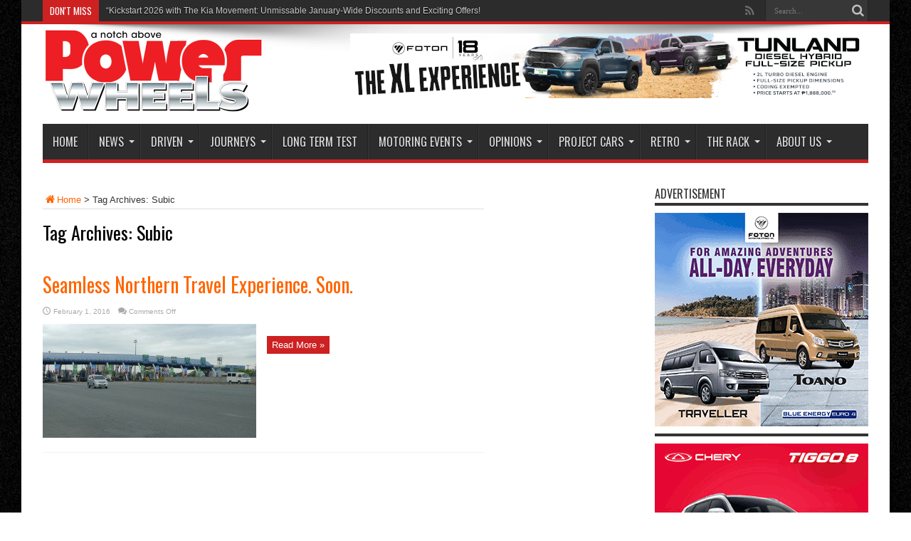

--- FILE ---
content_type: text/html; charset=UTF-8
request_url: https://powerwheelsmagazine.com.ph/tag/subic/
body_size: 13021
content:
<!DOCTYPE html>
<html lang="en-US" prefix="og: http://ogp.me/ns#">
<head>
<meta charset="UTF-8" />
<title>Subic | Power Wheels Magazine</title>
<link rel="profile" href="http://gmpg.org/xfn/11" />
<link rel="pingback" href="https://powerwheelsmagazine.com.ph/xmlrpc.php" />
<link rel="stylesheet" href="https://cdn.jsdelivr.net/npm/bootstrap-icons@1.5.0/font/bootstrap-icons.css">
<meta name='robots' content='max-image-preview:large' />
<link rel='dns-prefetch' href='//fonts.googleapis.com' />
<link rel='dns-prefetch' href='//s.w.org' />
<link rel="alternate" type="application/rss+xml" title="Power Wheels Magazine &raquo; Feed" href="https://powerwheelsmagazine.com.ph/feed/" />
<link rel="alternate" type="application/rss+xml" title="Power Wheels Magazine &raquo; Comments Feed" href="https://powerwheelsmagazine.com.ph/comments/feed/" />
<link rel="alternate" type="application/rss+xml" title="Power Wheels Magazine &raquo; Subic Tag Feed" href="https://powerwheelsmagazine.com.ph/tag/subic/feed/" />
		<!-- This site uses the Google Analytics by ExactMetrics plugin v8.6.2 - Using Analytics tracking - https://www.exactmetrics.com/ -->
							<script src="//www.googletagmanager.com/gtag/js?id=G-LD91PYS5WY"  data-cfasync="false" data-wpfc-render="false" type="text/javascript" async></script>
			<script data-cfasync="false" data-wpfc-render="false" type="text/javascript">
				var em_version = '8.6.2';
				var em_track_user = true;
				var em_no_track_reason = '';
								var ExactMetricsDefaultLocations = {"page_location":"https:\/\/powerwheelsmagazine.com.ph\/tag\/subic\/"};
								if ( typeof ExactMetricsPrivacyGuardFilter === 'function' ) {
					var ExactMetricsLocations = (typeof ExactMetricsExcludeQuery === 'object') ? ExactMetricsPrivacyGuardFilter( ExactMetricsExcludeQuery ) : ExactMetricsPrivacyGuardFilter( ExactMetricsDefaultLocations );
				} else {
					var ExactMetricsLocations = (typeof ExactMetricsExcludeQuery === 'object') ? ExactMetricsExcludeQuery : ExactMetricsDefaultLocations;
				}

								var disableStrs = [
										'ga-disable-G-LD91PYS5WY',
									];

				/* Function to detect opted out users */
				function __gtagTrackerIsOptedOut() {
					for (var index = 0; index < disableStrs.length; index++) {
						if (document.cookie.indexOf(disableStrs[index] + '=true') > -1) {
							return true;
						}
					}

					return false;
				}

				/* Disable tracking if the opt-out cookie exists. */
				if (__gtagTrackerIsOptedOut()) {
					for (var index = 0; index < disableStrs.length; index++) {
						window[disableStrs[index]] = true;
					}
				}

				/* Opt-out function */
				function __gtagTrackerOptout() {
					for (var index = 0; index < disableStrs.length; index++) {
						document.cookie = disableStrs[index] + '=true; expires=Thu, 31 Dec 2099 23:59:59 UTC; path=/';
						window[disableStrs[index]] = true;
					}
				}

				if ('undefined' === typeof gaOptout) {
					function gaOptout() {
						__gtagTrackerOptout();
					}
				}
								window.dataLayer = window.dataLayer || [];

				window.ExactMetricsDualTracker = {
					helpers: {},
					trackers: {},
				};
				if (em_track_user) {
					function __gtagDataLayer() {
						dataLayer.push(arguments);
					}

					function __gtagTracker(type, name, parameters) {
						if (!parameters) {
							parameters = {};
						}

						if (parameters.send_to) {
							__gtagDataLayer.apply(null, arguments);
							return;
						}

						if (type === 'event') {
														parameters.send_to = exactmetrics_frontend.v4_id;
							var hookName = name;
							if (typeof parameters['event_category'] !== 'undefined') {
								hookName = parameters['event_category'] + ':' + name;
							}

							if (typeof ExactMetricsDualTracker.trackers[hookName] !== 'undefined') {
								ExactMetricsDualTracker.trackers[hookName](parameters);
							} else {
								__gtagDataLayer('event', name, parameters);
							}
							
						} else {
							__gtagDataLayer.apply(null, arguments);
						}
					}

					__gtagTracker('js', new Date());
					__gtagTracker('set', {
						'developer_id.dNDMyYj': true,
											});
					if ( ExactMetricsLocations.page_location ) {
						__gtagTracker('set', ExactMetricsLocations);
					}
										__gtagTracker('config', 'G-LD91PYS5WY', {"forceSSL":"true"} );
															window.gtag = __gtagTracker;										(function () {
						/* https://developers.google.com/analytics/devguides/collection/analyticsjs/ */
						/* ga and __gaTracker compatibility shim. */
						var noopfn = function () {
							return null;
						};
						var newtracker = function () {
							return new Tracker();
						};
						var Tracker = function () {
							return null;
						};
						var p = Tracker.prototype;
						p.get = noopfn;
						p.set = noopfn;
						p.send = function () {
							var args = Array.prototype.slice.call(arguments);
							args.unshift('send');
							__gaTracker.apply(null, args);
						};
						var __gaTracker = function () {
							var len = arguments.length;
							if (len === 0) {
								return;
							}
							var f = arguments[len - 1];
							if (typeof f !== 'object' || f === null || typeof f.hitCallback !== 'function') {
								if ('send' === arguments[0]) {
									var hitConverted, hitObject = false, action;
									if ('event' === arguments[1]) {
										if ('undefined' !== typeof arguments[3]) {
											hitObject = {
												'eventAction': arguments[3],
												'eventCategory': arguments[2],
												'eventLabel': arguments[4],
												'value': arguments[5] ? arguments[5] : 1,
											}
										}
									}
									if ('pageview' === arguments[1]) {
										if ('undefined' !== typeof arguments[2]) {
											hitObject = {
												'eventAction': 'page_view',
												'page_path': arguments[2],
											}
										}
									}
									if (typeof arguments[2] === 'object') {
										hitObject = arguments[2];
									}
									if (typeof arguments[5] === 'object') {
										Object.assign(hitObject, arguments[5]);
									}
									if ('undefined' !== typeof arguments[1].hitType) {
										hitObject = arguments[1];
										if ('pageview' === hitObject.hitType) {
											hitObject.eventAction = 'page_view';
										}
									}
									if (hitObject) {
										action = 'timing' === arguments[1].hitType ? 'timing_complete' : hitObject.eventAction;
										hitConverted = mapArgs(hitObject);
										__gtagTracker('event', action, hitConverted);
									}
								}
								return;
							}

							function mapArgs(args) {
								var arg, hit = {};
								var gaMap = {
									'eventCategory': 'event_category',
									'eventAction': 'event_action',
									'eventLabel': 'event_label',
									'eventValue': 'event_value',
									'nonInteraction': 'non_interaction',
									'timingCategory': 'event_category',
									'timingVar': 'name',
									'timingValue': 'value',
									'timingLabel': 'event_label',
									'page': 'page_path',
									'location': 'page_location',
									'title': 'page_title',
									'referrer' : 'page_referrer',
								};
								for (arg in args) {
																		if (!(!args.hasOwnProperty(arg) || !gaMap.hasOwnProperty(arg))) {
										hit[gaMap[arg]] = args[arg];
									} else {
										hit[arg] = args[arg];
									}
								}
								return hit;
							}

							try {
								f.hitCallback();
							} catch (ex) {
							}
						};
						__gaTracker.create = newtracker;
						__gaTracker.getByName = newtracker;
						__gaTracker.getAll = function () {
							return [];
						};
						__gaTracker.remove = noopfn;
						__gaTracker.loaded = true;
						window['__gaTracker'] = __gaTracker;
					})();
									} else {
										console.log("");
					(function () {
						function __gtagTracker() {
							return null;
						}

						window['__gtagTracker'] = __gtagTracker;
						window['gtag'] = __gtagTracker;
					})();
									}
			</script>
				<!-- / Google Analytics by ExactMetrics -->
				<script type="text/javascript">
			window._wpemojiSettings = {"baseUrl":"https:\/\/s.w.org\/images\/core\/emoji\/13.1.0\/72x72\/","ext":".png","svgUrl":"https:\/\/s.w.org\/images\/core\/emoji\/13.1.0\/svg\/","svgExt":".svg","source":{"concatemoji":"https:\/\/powerwheelsmagazine.com.ph\/wp-includes\/js\/wp-emoji-release.min.js?ver=5.8.12"}};
			!function(e,a,t){var n,r,o,i=a.createElement("canvas"),p=i.getContext&&i.getContext("2d");function s(e,t){var a=String.fromCharCode;p.clearRect(0,0,i.width,i.height),p.fillText(a.apply(this,e),0,0);e=i.toDataURL();return p.clearRect(0,0,i.width,i.height),p.fillText(a.apply(this,t),0,0),e===i.toDataURL()}function c(e){var t=a.createElement("script");t.src=e,t.defer=t.type="text/javascript",a.getElementsByTagName("head")[0].appendChild(t)}for(o=Array("flag","emoji"),t.supports={everything:!0,everythingExceptFlag:!0},r=0;r<o.length;r++)t.supports[o[r]]=function(e){if(!p||!p.fillText)return!1;switch(p.textBaseline="top",p.font="600 32px Arial",e){case"flag":return s([127987,65039,8205,9895,65039],[127987,65039,8203,9895,65039])?!1:!s([55356,56826,55356,56819],[55356,56826,8203,55356,56819])&&!s([55356,57332,56128,56423,56128,56418,56128,56421,56128,56430,56128,56423,56128,56447],[55356,57332,8203,56128,56423,8203,56128,56418,8203,56128,56421,8203,56128,56430,8203,56128,56423,8203,56128,56447]);case"emoji":return!s([10084,65039,8205,55357,56613],[10084,65039,8203,55357,56613])}return!1}(o[r]),t.supports.everything=t.supports.everything&&t.supports[o[r]],"flag"!==o[r]&&(t.supports.everythingExceptFlag=t.supports.everythingExceptFlag&&t.supports[o[r]]);t.supports.everythingExceptFlag=t.supports.everythingExceptFlag&&!t.supports.flag,t.DOMReady=!1,t.readyCallback=function(){t.DOMReady=!0},t.supports.everything||(n=function(){t.readyCallback()},a.addEventListener?(a.addEventListener("DOMContentLoaded",n,!1),e.addEventListener("load",n,!1)):(e.attachEvent("onload",n),a.attachEvent("onreadystatechange",function(){"complete"===a.readyState&&t.readyCallback()})),(n=t.source||{}).concatemoji?c(n.concatemoji):n.wpemoji&&n.twemoji&&(c(n.twemoji),c(n.wpemoji)))}(window,document,window._wpemojiSettings);
		</script>
		<style type="text/css">
img.wp-smiley,
img.emoji {
	display: inline !important;
	border: none !important;
	box-shadow: none !important;
	height: 1em !important;
	width: 1em !important;
	margin: 0 .07em !important;
	vertical-align: -0.1em !important;
	background: none !important;
	padding: 0 !important;
}
</style>
	<link rel='stylesheet' id='wp-block-library-css'  href='https://powerwheelsmagazine.com.ph/wp-includes/css/dist/block-library/style.min.css?ver=5.8.12' type='text/css' media='all' />
<link rel='stylesheet' id='tie-style-css'  href='https://powerwheelsmagazine.com.ph/wp-content/themes/default/style.css?ver=5.8.12' type='text/css' media='all' />
<link rel='stylesheet' id='Oswald-css'  href='https://fonts.googleapis.com/css?family=Oswald%3Aregular%2C700&#038;ver=5.8.12' type='text/css' media='all' />
<style id='akismet-widget-style-inline-css' type='text/css'>

			.a-stats {
				--akismet-color-mid-green: #357b49;
				--akismet-color-white: #fff;
				--akismet-color-light-grey: #f6f7f7;

				max-width: 350px;
				width: auto;
			}

			.a-stats * {
				all: unset;
				box-sizing: border-box;
			}

			.a-stats strong {
				font-weight: 600;
			}

			.a-stats a.a-stats__link,
			.a-stats a.a-stats__link:visited,
			.a-stats a.a-stats__link:active {
				background: var(--akismet-color-mid-green);
				border: none;
				box-shadow: none;
				border-radius: 8px;
				color: var(--akismet-color-white);
				cursor: pointer;
				display: block;
				font-family: -apple-system, BlinkMacSystemFont, 'Segoe UI', 'Roboto', 'Oxygen-Sans', 'Ubuntu', 'Cantarell', 'Helvetica Neue', sans-serif;
				font-weight: 500;
				padding: 12px;
				text-align: center;
				text-decoration: none;
				transition: all 0.2s ease;
			}

			/* Extra specificity to deal with TwentyTwentyOne focus style */
			.widget .a-stats a.a-stats__link:focus {
				background: var(--akismet-color-mid-green);
				color: var(--akismet-color-white);
				text-decoration: none;
			}

			.a-stats a.a-stats__link:hover {
				filter: brightness(110%);
				box-shadow: 0 4px 12px rgba(0, 0, 0, 0.06), 0 0 2px rgba(0, 0, 0, 0.16);
			}

			.a-stats .count {
				color: var(--akismet-color-white);
				display: block;
				font-size: 1.5em;
				line-height: 1.4;
				padding: 0 13px;
				white-space: nowrap;
			}
		
</style>
<link rel='stylesheet' id='js_composer_front-css'  href='https://powerwheelsmagazine.com.ph/wp-content/plugins/js_composer/assets/css/js_composer.min.css?ver=6.2.0' type='text/css' media='all' />
<script type='text/javascript' src='https://powerwheelsmagazine.com.ph/wp-content/plugins/google-analytics-dashboard-for-wp/assets/js/frontend-gtag.min.js?ver=8.6.2' id='exactmetrics-frontend-script-js'></script>
<script data-cfasync="false" data-wpfc-render="false" type="text/javascript" id='exactmetrics-frontend-script-js-extra'>/* <![CDATA[ */
var exactmetrics_frontend = {"js_events_tracking":"true","download_extensions":"zip,mp3,mpeg,pdf,docx,pptx,xlsx,rar","inbound_paths":"[]","home_url":"https:\/\/powerwheelsmagazine.com.ph","hash_tracking":"false","v4_id":"G-LD91PYS5WY"};/* ]]> */
</script>
<script type='text/javascript' src='https://powerwheelsmagazine.com.ph/wp-includes/js/jquery/jquery.min.js?ver=3.6.0' id='jquery-core-js'></script>
<script type='text/javascript' src='https://powerwheelsmagazine.com.ph/wp-includes/js/jquery/jquery-migrate.min.js?ver=3.3.2' id='jquery-migrate-js'></script>
<link rel="https://api.w.org/" href="https://powerwheelsmagazine.com.ph/wp-json/" /><link rel="alternate" type="application/json" href="https://powerwheelsmagazine.com.ph/wp-json/wp/v2/tags/341" /><link rel="EditURI" type="application/rsd+xml" title="RSD" href="https://powerwheelsmagazine.com.ph/xmlrpc.php?rsd" />
<link rel="wlwmanifest" type="application/wlwmanifest+xml" href="https://powerwheelsmagazine.com.ph/wp-includes/wlwmanifest.xml" /> 
<meta name="generator" content="WordPress 5.8.12" />
<script data-ad-client="ca-pub-9387420074011218" async src="https://pagead2.googlesyndication.com/pagead/js/adsbygoogle.js"></script><link rel="shortcut icon" href="https://powerwheelsmagazine.com.ph/wp-content/themes/default/favicon.ico" title="Favicon" /><!--[if IE]>
<script type="text/javascript">jQuery(document).ready(function (){ jQuery(".menu-item").has("ul").children("a").attr("aria-haspopup", "true");});</script>
<![endif]-->
<!--[if lt IE 9]>
<script src="https://powerwheelsmagazine.com.ph/wp-content/themes/default/js/html5.js"></script>
<script src="https://powerwheelsmagazine.com.ph/wp-content/themes/default/js/selectivizr-min.js"></script>
<![endif]-->
<!--[if IE 8]>
<link rel="stylesheet" type="text/css" media="all" href="https://powerwheelsmagazine.com.ph/wp-content/themes/default/css/ie8.css" />
<![endif]-->
<script type='text/javascript'>
	/* <![CDATA[ */
	var tievar = {'go_to' : 'Go to...'};
	var tie = {"ajaxurl":"https://powerwheelsmagazine.com.ph/wp-admin/admin-ajax.php" , "your_rating":"Your Rating:"};
	/* ]]> */
</script>
<meta http-equiv="X-UA-Compatible" content="IE=edge,chrome=1" />
<meta name="viewport" content="width=device-width, initial-scale=1, maximum-scale=1, user-scalable=no" />
<style type="text/css" media="screen"> 

body{background:#FFF;}
.background-cover{
	background-color: !important;
	background-image : url('https://www.powerwheelsmagazine.com.ph/wp-content/uploads/2016/08/aNmI5E.jpg') !important;
	filter: progid:DXImageTransform.Microsoft.AlphaImageLoader(src='https://www.powerwheelsmagazine.com.ph/wp-content/uploads/2016/08/aNmI5E.jpg',sizingMethod='scale') !important;
	-ms-filter: "progid:DXImageTransform.Microsoft.AlphaImageLoader(src='https://www.powerwheelsmagazine.com.ph/wp-content/uploads/2016/08/aNmI5E.jpg',sizingMethod='scale')" !important;
}
a {
	color: #ff6600;	}
a:hover {
	color: #d65600;	}

body.single .post .entry a, body.page .post .entry a {
	color: #ff6600;	}
body.single .post .entry a:hover, body.page .post .entry a:hover {
	color: #d65600;	}


</style> 
<script>
  (function(i,s,o,g,r,a,m){i['GoogleAnalyticsObject']=r;i[r]=i[r]||function(){
  (i[r].q=i[r].q||[]).push(arguments)},i[r].l=1*new Date();a=s.createElement(o),
  m=s.getElementsByTagName(o)[0];a.async=1;a.src=g;m.parentNode.insertBefore(a,m)
  })(window,document,'script','//www.google-analytics.com/analytics.js','ga');

  ga('create', 'UA-66184433-5', 'auto');
  ga('send', 'pageview');

</script>
<meta name="generator" content="Powered by WPBakery Page Builder - drag and drop page builder for WordPress."/>
<link rel="icon" href="https://powerwheelsmagazine.com.ph/wp-content/uploads/2021/09/Powerwheels_logo6-70x70.png" sizes="32x32" />
<link rel="icon" href="https://powerwheelsmagazine.com.ph/wp-content/uploads/2021/09/Powerwheels_logo6.png" sizes="192x192" />
<link rel="apple-touch-icon" href="https://powerwheelsmagazine.com.ph/wp-content/uploads/2021/09/Powerwheels_logo6.png" />
<meta name="msapplication-TileImage" content="https://powerwheelsmagazine.com.ph/wp-content/uploads/2021/09/Powerwheels_logo6.png" />
		<style type="text/css" id="wp-custom-css">
			/* Footer Social Media Icons */
.footer-social-icons {
	display: flex;
	direction: row;
}

.footer-social-icons h1 {
	text-decoration: none;
	margin-right: 14px;
	font-size: 38px
}

#youtube-social-icon {
	font-size: 42px;
}

.footer-social-icons h1:hover {
	color: #ee1c25;
}

.footer-social-icons h1:active {
	color: #ee1c25;
}

.footer-social-icons h1:focus {
	color: #ee1c25;
}		</style>
		<noscript><style> .wpb_animate_when_almost_visible { opacity: 1; }</style></noscript></head>
<body id="top" class="archive tag tag-subic tag-341 wpb-js-composer js-comp-ver-6.2.0 vc_responsive">
	<div class="background-cover"></div>
	<div class="wrapper">
				<div class="top-nav fade-in animated1 head_brnews">
			<div class="container">
				<div class="search-block">
					<form method="get" id="searchform" action="https://powerwheelsmagazine.com.ph/">
						<button class="search-button" type="submit" value="Search"></button>	
						<input type="text" id="s" name="s" value="Search..." onfocus="if (this.value == 'Search...') {this.value = '';}" onblur="if (this.value == '') {this.value = 'Search...';}"  />
					</form>
				</div><!-- .search-block /-->
						<div class="social-icons icon_flat">
		<a class="tooldown" title="Rss" href="https://powerwheelsmagazine.com.ph/feed/" target="_blank"><i class="tieicon-rss"></i></a>	</div>

				
					
	<div class="breaking-news">
		<span>Don't Miss</span>
				
					<ul>
							<li><a href="https://powerwheelsmagazine.com.ph/kickstart-2026-with-the-kia-movement-unmissable-january-wide-discounts-and-exciting-offers/" title="&#8220;Kickstart 2026 with The Kia Movement: Unmissable January-Wide Discounts and Exciting Offers!">&#8220;Kickstart 2026 with The Kia Movement: Unmissable January-Wide Discounts and Exciting Offers!</a></li>
							<li><a href="https://powerwheelsmagazine.com.ph/hongqi-awd-flagship-evs-deliver-strong-real-world-efficiency-in-doe-eco-run/" title="Hongqi AWD Flagship EVs Deliver Strong Real-World Efficiency in DOE Eco Run">Hongqi AWD Flagship EVs Deliver Strong Real-World Efficiency in DOE Eco Run</a></li>
							<li><a href="https://powerwheelsmagazine.com.ph/british-filipino-artist-albie-espinola-holds-art-show-at-wheeltek-harley-davidson-of-cavite/" title="British-Filipino Artist Albie Espinola Holds Art Show at Wheeltek Harley-Davidson of Cavite">British-Filipino Artist Albie Espinola Holds Art Show at Wheeltek Harley-Davidson of Cavite</a></li>
							<li><a href="https://powerwheelsmagazine.com.ph/honda-philippines-inspires-kids-and-teens-to-be-road-safety-heroes/" title="Honda Philippines Inspires Kids and Teens to Be Road Safety Heroes!">Honda Philippines Inspires Kids and Teens to Be Road Safety Heroes!</a></li>
							<li><a href="https://powerwheelsmagazine.com.ph/finding-ease-in-manilas-daily-traffic-with-green-gsm-electric-taxis/" title="FINDING EASE IN MANILA’S DAILY TRAFFIC WITH GREEN GSM ELECTRIC TAXIS">FINDING EASE IN MANILA’S DAILY TRAFFIC WITH GREEN GSM ELECTRIC TAXIS</a></li>
						</ul>
					
						<script type="text/javascript">
			jQuery(document).ready(function(){
								jQuery('.breaking-news ul').innerfade({animationtype: 'fade', speed: 750 , timeout: 3500});
							});
		</script>
	</div> <!-- .breaking-news -->				
			</div>
		</div><!-- .top-menu /-->
				

		<div class="container">	
		<header id="theme-header">
		<div class="header-content fade-in animated1">
			<div class="logo">
			<h1>								<a title="Power Wheels Magazine" href="https://powerwheelsmagazine.com.ph/">
					<img src="https://www.powerwheelsmagazine.com.ph/wp-content/uploads/2015/08/Powerwheels_logo6.png" alt="Power Wheels Magazine" /><strong>Power Wheels Magazine A Notch Above</strong>
				</a>
			</h1>			</div><!-- .logo /-->
<script type="text/javascript">
jQuery(document).ready(function($) {
	var retina = window.devicePixelRatio > 1 ? true : false;
	if(retina) {
       	jQuery('#theme-header .logo img').attr('src', 'https://www.powerwheelsmagazine.com.ph/wp-content/uploads/2015/08/Powerwheels_logo24.png');
       	jQuery('#theme-header .logo img').attr('width', '300');
       	jQuery('#theme-header .logo img').attr('height', '116');
	}
});
</script>
			<div class="ads-top">					
			<a href="https://www.foton.com.ph/" title="FOTON TUNLAND" target="_blank">
				<img src="https://powerwheelsmagazine.com.ph/wp-content/uploads/2025/02/POWERWHEELS-BANNER-TUNLANDV9-728px-x-90px.jpg" alt="FOTON TUNLAND" />
			</a>
				</div>			<div class="clear"></div>
		</div>	
									<nav id="main-nav" class="fade-in animated2 fixed-enabled">
				<div class="container">				
				<div class="main-menu"><ul id="menu-main-menu" class="menu"><li id="menu-item-121" class="menu-item  menu-item-type-custom  menu-item-object-custom  menu-item-home"><a href="https://powerwheelsmagazine.com.ph/">Home</a></li>
<li id="menu-item-125" class="menu-item mega-menu menu-item-type-taxonomy mega-menu menu-item-object-category mega-menu menu-item-has-children"><a href="https://powerwheelsmagazine.com.ph/category/news/">News</a>
<div class="mega-menu-block"><div class="container"><div class="mega-menu-content">
<div class="mega-menu-item "><a class="mega-menu-link" href="https://powerwheelsmagazine.com.ph/kickstart-2026-with-the-kia-movement-unmissable-january-wide-discounts-and-exciting-offers/" title="&#8220;Kickstart 2026 with The Kia Movement: Unmissable January-Wide Discounts and Exciting Offers!"><img width="300" height="160" src="https://powerwheelsmagazine.com.ph/wp-content/uploads/2026/01/The-Kia-Movement-Asset1-300x160.jpg" /></a><h3 class="post-box-title"><a class="mega-menu-link" href="https://powerwheelsmagazine.com.ph/kickstart-2026-with-the-kia-movement-unmissable-january-wide-discounts-and-exciting-offers/" title="&#8220;Kickstart 2026 with The Kia Movement: Unmissable January-Wide Discounts and Exciting Offers!">&#8220;Kickstart 2026 with The Kia Movement: Unmissable January-Wide Discounts and Exciting Offers!</a></h3></div><div class="mega-menu-item "><a class="mega-menu-link" href="https://powerwheelsmagazine.com.ph/hongqi-awd-flagship-evs-deliver-strong-real-world-efficiency-in-doe-eco-run/" title="Hongqi AWD Flagship EVs Deliver Strong Real-World Efficiency in DOE Eco Run"><img width="300" height="160" src="https://powerwheelsmagazine.com.ph/wp-content/uploads/2026/01/beaab41b-dbbe-42a8-ae5f-5ca06f8095ae1-300x160.jpg" /></a><h3 class="post-box-title"><a class="mega-menu-link" href="https://powerwheelsmagazine.com.ph/hongqi-awd-flagship-evs-deliver-strong-real-world-efficiency-in-doe-eco-run/" title="Hongqi AWD Flagship EVs Deliver Strong Real-World Efficiency in DOE Eco Run">Hongqi AWD Flagship EVs Deliver Strong Real-World Efficiency in DOE Eco Run</a></h3></div><div class="mega-menu-item last-column"><a class="mega-menu-link" href="https://powerwheelsmagazine.com.ph/british-filipino-artist-albie-espinola-holds-art-show-at-wheeltek-harley-davidson-of-cavite/" title="British-Filipino Artist Albie Espinola Holds Art Show at Wheeltek Harley-Davidson of Cavite"><img width="300" height="160" src="https://powerwheelsmagazine.com.ph/wp-content/uploads/2026/01/03-300x160.jpg" /></a><h3 class="post-box-title"><a class="mega-menu-link" href="https://powerwheelsmagazine.com.ph/british-filipino-artist-albie-espinola-holds-art-show-at-wheeltek-harley-davidson-of-cavite/" title="British-Filipino Artist Albie Espinola Holds Art Show at Wheeltek Harley-Davidson of Cavite">British-Filipino Artist Albie Espinola Holds Art Show at Wheeltek Harley-Davidson of Cavite</a></h3></div>
</div><!-- .mega-menu-content --> 

<ul class="sub-menu">
	<li id="menu-item-129" class="menu-item  menu-item-type-taxonomy  menu-item-object-category"><a href="https://powerwheelsmagazine.com.ph/category/news/industry-news/">Industry News</a></li>
	<li id="menu-item-130" class="menu-item  menu-item-type-taxonomy  menu-item-object-category"><a href="https://powerwheelsmagazine.com.ph/category/news/launches/">Launches</a></li>
	<li id="menu-item-131" class="menu-item  menu-item-type-taxonomy  menu-item-object-category"><a href="https://powerwheelsmagazine.com.ph/category/news/roadgovt-news/">Road/Govt News</a></li>
	<li id="menu-item-173" class="menu-item  menu-item-type-taxonomy  menu-item-object-category"><a href="https://powerwheelsmagazine.com.ph/category/news/blueprints/">Blueprints</a></li>
</ul> <!--End Sub Menu -->

</div></div> <!-- .mega-menu-block & container --> 
</li>
<li id="menu-item-132" class="menu-item mega-menu menu-item-type-taxonomy mega-menu menu-item-object-category mega-menu menu-item-has-children"><a href="https://powerwheelsmagazine.com.ph/category/driven/">Driven</a>
<div class="mega-menu-block"><div class="container"><div class="mega-menu-content">
<div class="mega-menu-item "><a class="mega-menu-link" href="https://powerwheelsmagazine.com.ph/2025-jaecoo-j7-shs-premium-blurring-the-line-between-phev-and-reev/" title="2025 Jaecoo J7 SHS Premium: Blurring the Line Between PHEV and REEV"><img width="300" height="160" src="https://powerwheelsmagazine.com.ph/wp-content/uploads/2025/12/04-3-300x160.jpg" /></a><h3 class="post-box-title"><a class="mega-menu-link" href="https://powerwheelsmagazine.com.ph/2025-jaecoo-j7-shs-premium-blurring-the-line-between-phev-and-reev/" title="2025 Jaecoo J7 SHS Premium: Blurring the Line Between PHEV and REEV">2025 Jaecoo J7 SHS Premium: Blurring the Line Between PHEV and REEV</a></h3></div><div class="mega-menu-item "><a class="mega-menu-link" href="https://powerwheelsmagazine.com.ph/2025-ford-ranger-wildtrak-2-0l-bi-turbo-4x4-does-the-tagline-match-the-truck/" title="2025 Ford Ranger Wildtrak 2.0L Bi-Turbo 4&#215;4: Does the Tagline Match the Truck?"><img width="300" height="160" src="https://powerwheelsmagazine.com.ph/wp-content/uploads/2025/12/74-300x160.jpg" /></a><h3 class="post-box-title"><a class="mega-menu-link" href="https://powerwheelsmagazine.com.ph/2025-ford-ranger-wildtrak-2-0l-bi-turbo-4x4-does-the-tagline-match-the-truck/" title="2025 Ford Ranger Wildtrak 2.0L Bi-Turbo 4&#215;4: Does the Tagline Match the Truck?">2025 Ford Ranger Wildtrak 2.0L Bi-Turbo 4&#215;4: Does the Tagline Match the Truck?</a></h3></div><div class="mega-menu-item last-column"><a class="mega-menu-link" href="https://powerwheelsmagazine.com.ph/2025-mazda-bt-50-3-0l-at-4x2-the-sporty-pickup-truck-with-a-lot-of-pick-up/" title="2025 Mazda BT-50 3.0L AT 4&#215;2: The Sporty Pickup Truck with a Lot of Pick Up!"><img width="300" height="160" src="https://powerwheelsmagazine.com.ph/wp-content/uploads/2025/11/09-300x160.jpg" /></a><h3 class="post-box-title"><a class="mega-menu-link" href="https://powerwheelsmagazine.com.ph/2025-mazda-bt-50-3-0l-at-4x2-the-sporty-pickup-truck-with-a-lot-of-pick-up/" title="2025 Mazda BT-50 3.0L AT 4&#215;2: The Sporty Pickup Truck with a Lot of Pick Up!">2025 Mazda BT-50 3.0L AT 4&#215;2: The Sporty Pickup Truck with a Lot of Pick Up!</a></h3></div>
</div><!-- .mega-menu-content --> 

<ul class="sub-menu">
	<li id="menu-item-16837" class="menu-item  menu-item-type-taxonomy  menu-item-object-category"><a href="https://powerwheelsmagazine.com.ph/category/driven/cars-other-4-wheels/">Cars &#038; Four Wheels</a></li>
	<li id="menu-item-16838" class="menu-item  menu-item-type-taxonomy  menu-item-object-category"><a href="https://powerwheelsmagazine.com.ph/category/driven/motorcycles-two-wheels/">Motorcycles &amp; Two Wheels</a></li>
</ul> <!--End Sub Menu -->

</div></div> <!-- .mega-menu-block & container --> 
</li>
<li id="menu-item-134" class="menu-item mega-menu menu-item-type-taxonomy mega-menu menu-item-object-category mega-menu menu-item-has-children"><a href="https://powerwheelsmagazine.com.ph/category/journeys/">Journeys</a>
<div class="mega-menu-block"><div class="container"><div class="mega-menu-content">
<div class="mega-menu-item "><a class="mega-menu-link" href="https://powerwheelsmagazine.com.ph/all-new-suzuki-fronx-hybrid-vibrant-ride-and-drive-experience-witnessing-shvs-in-action-from-caloocan-to-bataan-and-back/" title="All-New Suzuki Fronx Hybrid Vibrant Ride-and-Drive Experience: Witnessing SHVS* in Action from Caloocan to Bataan and Back"><img width="300" height="160" src="https://powerwheelsmagazine.com.ph/wp-content/uploads/2025/09/152-300x160.jpg" /></a><h3 class="post-box-title"><a class="mega-menu-link" href="https://powerwheelsmagazine.com.ph/all-new-suzuki-fronx-hybrid-vibrant-ride-and-drive-experience-witnessing-shvs-in-action-from-caloocan-to-bataan-and-back/" title="All-New Suzuki Fronx Hybrid Vibrant Ride-and-Drive Experience: Witnessing SHVS* in Action from Caloocan to Bataan and Back">All-New Suzuki Fronx Hybrid Vibrant Ride-and-Drive Experience: Witnessing SHVS* in Action from Caloocan to Bataan and Back</a></h3></div><div class="mega-menu-item "><a class="mega-menu-link" href="https://powerwheelsmagazine.com.ph/li-auto-media-drive-pampered-spoiled-and-electrified-in-august/" title="Li Auto Media Drive: Pampered, Spoiled and Electrified in August"><img width="300" height="160" src="https://powerwheelsmagazine.com.ph/wp-content/uploads/2025/08/76-300x160.jpg" /></a><h3 class="post-box-title"><a class="mega-menu-link" href="https://powerwheelsmagazine.com.ph/li-auto-media-drive-pampered-spoiled-and-electrified-in-august/" title="Li Auto Media Drive: Pampered, Spoiled and Electrified in August">Li Auto Media Drive: Pampered, Spoiled and Electrified in August</a></h3></div><div class="mega-menu-item last-column"><a class="mega-menu-link" href="https://powerwheelsmagazine.com.ph/vikings-sm-city-sta-rosa-now-open-the-first-in-laguna-2/" title="VIKINGS SM City Sta. Rosa Now Open — The First in Laguna!!"><img width="300" height="160" src="https://powerwheelsmagazine.com.ph/wp-content/uploads/2025/07/1-300x160.jpeg" /></a><h3 class="post-box-title"><a class="mega-menu-link" href="https://powerwheelsmagazine.com.ph/vikings-sm-city-sta-rosa-now-open-the-first-in-laguna-2/" title="VIKINGS SM City Sta. Rosa Now Open — The First in Laguna!!">VIKINGS SM City Sta. Rosa Now Open — The First in Laguna!!</a></h3></div>
</div><!-- .mega-menu-content --> 

<ul class="sub-menu">
	<li id="menu-item-135" class="menu-item  menu-item-type-taxonomy  menu-item-object-category"><a href="https://powerwheelsmagazine.com.ph/category/journeys/roadtrips/">Roadtrips</a></li>
	<li id="menu-item-137" class="menu-item  menu-item-type-taxonomy  menu-item-object-category"><a href="https://powerwheelsmagazine.com.ph/category/journeys/foreign-trips/">Foreign Trips</a></li>
	<li id="menu-item-136" class="menu-item  menu-item-type-taxonomy  menu-item-object-category"><a href="https://powerwheelsmagazine.com.ph/category/journeys/food-trips/">Food Trips</a></li>
</ul> <!--End Sub Menu -->

</div></div> <!-- .mega-menu-block & container --> 
</li>
<li id="menu-item-139" class="menu-item  menu-item-type-taxonomy  menu-item-object-category"><a href="https://powerwheelsmagazine.com.ph/category/long-term-test/">Long Term Test</a></li>
<li id="menu-item-146" class="menu-item mega-menu menu-item-type-taxonomy mega-menu menu-item-object-category mega-menu menu-item-has-children"><a href="https://powerwheelsmagazine.com.ph/category/motoring-events/">Motoring Events</a>
<div class="mega-menu-block"><div class="container"><div class="mega-menu-content">
<div class="mega-menu-item "><a class="mega-menu-link" href="https://powerwheelsmagazine.com.ph/maico-buncio-foundation-and-big-bike-medic-launch-inclusive-track-day-focused-on-skill-safety-and-community/" title="Maico Buncio Foundation and Big Bike Medic Launch Inclusive Track Day Focused on Skill, Safety, and Community"><img width="300" height="160" src="https://powerwheelsmagazine.com.ph/wp-content/uploads/2025/12/poster-1-300x160.jpg" /></a><h3 class="post-box-title"><a class="mega-menu-link" href="https://powerwheelsmagazine.com.ph/maico-buncio-foundation-and-big-bike-medic-launch-inclusive-track-day-focused-on-skill-safety-and-community/" title="Maico Buncio Foundation and Big Bike Medic Launch Inclusive Track Day Focused on Skill, Safety, and Community">Maico Buncio Foundation and Big Bike Medic Launch Inclusive Track Day Focused on Skill, Safety, and Community</a></h3></div><div class="mega-menu-item "><a class="mega-menu-link" href="https://powerwheelsmagazine.com.ph/3-day-clark-international-festival-of-speed-cifos-2-wheel-festival-breaks-record/" title="3-Day Clark International Festival of Speed (CIFOS) 2-Wheel Festival Breaks Record"><img width="300" height="160" src="https://powerwheelsmagazine.com.ph/wp-content/uploads/2025/12/CIFOS-2025-Poster-300x160.jpg" /></a><h3 class="post-box-title"><a class="mega-menu-link" href="https://powerwheelsmagazine.com.ph/3-day-clark-international-festival-of-speed-cifos-2-wheel-festival-breaks-record/" title="3-Day Clark International Festival of Speed (CIFOS) 2-Wheel Festival Breaks Record">3-Day Clark International Festival of Speed (CIFOS) 2-Wheel Festival Breaks Record</a></h3></div><div class="mega-menu-item last-column"><a class="mega-menu-link" href="https://powerwheelsmagazine.com.ph/lego-1950s-cadillac-drives-las-vegas-grand-prix-champions-to-the-podium/" title="LEGO 1950s Cadillac Drives Las Vegas Grand Prix Champions to the Podium"><img width="300" height="160" src="https://powerwheelsmagazine.com.ph/wp-content/uploads/2025/11/03-Race-winners-George-Russel-Lando-Norris-and-Max-Verstappen-ride-the-LEGO-1950s-Cadillac-from-the-paddocks-to-the-podium.-300x160.jpg" /></a><h3 class="post-box-title"><a class="mega-menu-link" href="https://powerwheelsmagazine.com.ph/lego-1950s-cadillac-drives-las-vegas-grand-prix-champions-to-the-podium/" title="LEGO 1950s Cadillac Drives Las Vegas Grand Prix Champions to the Podium">LEGO 1950s Cadillac Drives Las Vegas Grand Prix Champions to the Podium</a></h3></div>
</div><!-- .mega-menu-content --> 

<ul class="sub-menu">
	<li id="menu-item-148" class="menu-item  menu-item-type-taxonomy  menu-item-object-category"><a href="https://powerwheelsmagazine.com.ph/category/motoring-events/show-circuits/">Show Circuits</a></li>
	<li id="menu-item-149" class="menu-item  menu-item-type-taxonomy  menu-item-object-category"><a href="https://powerwheelsmagazine.com.ph/category/motoring-events/track-tested/">Track Tested</a></li>
	<li id="menu-item-147" class="menu-item  menu-item-type-taxonomy  menu-item-object-category"><a href="https://powerwheelsmagazine.com.ph/category/motoring-events/pitwall/">Pitwall</a></li>
</ul> <!--End Sub Menu -->

</div></div> <!-- .mega-menu-block & container --> 
</li>
<li id="menu-item-7005" class="menu-item  menu-item-type-taxonomy  menu-item-object-category  menu-item-has-children"><a href="https://powerwheelsmagazine.com.ph/category/opinions/">Opinions</a>
<ul class="sub-menu">
	<li id="menu-item-7008" class="menu-item  menu-item-type-taxonomy  menu-item-object-category"><a href="https://powerwheelsmagazine.com.ph/category/opinions/editors-note/">Editor&#8217;s Note</a></li>
</ul> <!--End Sub Menu -->
</li>
<li id="menu-item-7006" class="menu-item  menu-item-type-taxonomy  menu-item-object-category  menu-item-has-children"><a href="https://powerwheelsmagazine.com.ph/category/project-cars/">Project Cars</a>
<ul class="sub-menu">
	<li id="menu-item-16826" class="menu-item  menu-item-type-taxonomy  menu-item-object-category"><a href="https://powerwheelsmagazine.com.ph/category/project-cars/1971-chevrolet-camaro-rs/">1971 Chevrolet Camaro RS</a></li>
	<li id="menu-item-16827" class="menu-item  menu-item-type-taxonomy  menu-item-object-category"><a href="https://powerwheelsmagazine.com.ph/category/project-cars/1973-volkswagen-beetle-1300-s/">1973 Volkswagen Beetle 1300 S</a></li>
	<li id="menu-item-16828" class="menu-item  menu-item-type-taxonomy  menu-item-object-category"><a href="https://powerwheelsmagazine.com.ph/category/project-cars/1974-volkswagen-super-beetle-1303-s/">1974 Volkswagen Super Beetle 1303 S</a></li>
	<li id="menu-item-16829" class="menu-item  menu-item-type-taxonomy  menu-item-object-category"><a href="https://powerwheelsmagazine.com.ph/category/project-cars/1976-mitsubishi-celeste-1600-st/">1976 Mitsubishi Celeste 1600 ST</a></li>
	<li id="menu-item-16830" class="menu-item  menu-item-type-taxonomy  menu-item-object-category"><a href="https://powerwheelsmagazine.com.ph/category/project-cars/1983-mercedes-benz-500se-w126/">1983 Mercedes-Benz 500SE W126</a></li>
	<li id="menu-item-16835" class="menu-item  menu-item-type-taxonomy  menu-item-object-category"><a href="https://powerwheelsmagazine.com.ph/category/project-cars/1991-mitsubishi-galant-gti/">1991 Mitsubishi Galant GTI</a></li>
	<li id="menu-item-18715" class="menu-item  menu-item-type-taxonomy  menu-item-object-category"><a href="https://powerwheelsmagazine.com.ph/category/project-cars/1995-jaguar-xj6-4-0-swb-x300/">1995 Jaguar XJ6 4.0 SWB (X300)</a></li>
	<li id="menu-item-16831" class="menu-item  menu-item-type-taxonomy  menu-item-object-category"><a href="https://powerwheelsmagazine.com.ph/category/project-cars/2002-chevrolet-tahoe-4800-ls/">2002 Chevrolet Tahoe 4800 LS</a></li>
</ul> <!--End Sub Menu -->
</li>
<li id="menu-item-7007" class="menu-item  menu-item-type-taxonomy  menu-item-object-category  menu-item-has-children"><a href="https://powerwheelsmagazine.com.ph/category/retro/">Retro</a>
<ul class="sub-menu">
	<li id="menu-item-16819" class="menu-item  menu-item-type-taxonomy  menu-item-object-category"><a href="https://powerwheelsmagazine.com.ph/category/retro/american-muscle/">American Muscle</a></li>
	<li id="menu-item-16820" class="menu-item  menu-item-type-taxonomy  menu-item-object-category"><a href="https://powerwheelsmagazine.com.ph/category/retro/japanese-old-school/">Japanese Old School</a></li>
	<li id="menu-item-16822" class="menu-item  menu-item-type-taxonomy  menu-item-object-category"><a href="https://powerwheelsmagazine.com.ph/category/retro/euro-sports/">Euro Sports</a></li>
	<li id="menu-item-16825" class="menu-item  menu-item-type-taxonomy  menu-item-object-category"><a href="https://powerwheelsmagazine.com.ph/category/retro/classic-utility/">Classic Utility</a></li>
	<li id="menu-item-16823" class="menu-item  menu-item-type-taxonomy  menu-item-object-category"><a href="https://powerwheelsmagazine.com.ph/category/retro/vintage-bikes/">Vintage Bikes</a></li>
</ul> <!--End Sub Menu -->
</li>
<li id="menu-item-150" class="menu-item  menu-item-type-taxonomy  menu-item-object-category  menu-item-has-children"><a href="https://powerwheelsmagazine.com.ph/category/the-rack/">The Rack</a>
<ul class="sub-menu">
	<li id="menu-item-151" class="menu-item  menu-item-type-taxonomy  menu-item-object-category"><a href="https://powerwheelsmagazine.com.ph/category/the-rack/car-accesories/">Car Accesories</a></li>
	<li id="menu-item-152" class="menu-item  menu-item-type-taxonomy  menu-item-object-category"><a href="https://powerwheelsmagazine.com.ph/category/the-rack/car-gadgets/">Toys n&#8217; Tech</a></li>
	<li id="menu-item-16839" class="menu-item  menu-item-type-taxonomy  menu-item-object-category"><a href="https://powerwheelsmagazine.com.ph/category/the-rack/miniature-wheels-the-rack/">Miniature Wheels</a></li>
</ul> <!--End Sub Menu -->
</li>
<li id="menu-item-154" class="menu-item  menu-item-type-custom  menu-item-object-custom  menu-item-has-children"><a href="#">About Us</a>
<ul class="sub-menu">
	<li id="menu-item-172" class="menu-item  menu-item-type-post_type  menu-item-object-page"><a href="https://powerwheelsmagazine.com.ph/about-power-wheels-mag/">About Us</a></li>
	<li id="menu-item-171" class="menu-item  menu-item-type-post_type  menu-item-object-page"><a href="https://powerwheelsmagazine.com.ph/staffbox/">Staffbox</a></li>
	<li id="menu-item-169" class="menu-item  menu-item-type-post_type  menu-item-object-page"><a href="https://powerwheelsmagazine.com.ph/contact/">Contact Us</a></li>
	<li id="menu-item-167" class="menu-item  menu-item-type-post_type  menu-item-object-page"><a href="https://powerwheelsmagazine.com.ph/advertise/">Advertise</a></li>
	<li id="menu-item-168" class="menu-item  menu-item-type-post_type  menu-item-object-page"><a href="https://powerwheelsmagazine.com.ph/power-outlet/">Power Outlet</a></li>
</ul> <!--End Sub Menu -->
</li>
</ul></div>				</div>
			</nav><!-- .main-nav /-->
		</header><!-- #header /-->
	
	<div id="main-content" class="container fade-in animated3"><div class="content-wrap">
	<div class="content">
		<div xmlns:v="http://rdf.data-vocabulary.org/#"  id="crumbs"><span typeof="v:Breadcrumb"><a rel="v:url" property="v:title" class="crumbs-home" href="https://powerwheelsmagazine.com.ph"><i class="tieicon-home"></i>Home</a></span> &gt; <span class="current">Tag Archives: Subic</span></div>
		<div class="page-head">
			<h1 class="page-title">
				Tag Archives: <span>Subic</span>			</h1>
						<div class="stripe-line"></div>
		</div>
		
		<div class="post-listing ">
	<article class="item-list item_1">
		<h2 class="post-title"><a href="https://powerwheelsmagazine.com.ph/seamless-northern-travel-experience-soon/" title="Permalink to Seamless Northern Travel Experience. Soon." rel="bookmark">Seamless Northern Travel Experience. Soon.</a></h2>
		<p class="post-meta">
	
		
	<span class="tie-date">February 1, 2016</span>	
	
	<span class="post-comments"><span>Comments Off<span class="screen-reader-text"> on Seamless Northern Travel Experience. Soon.</span></span></span>
</p>
						
								
		<div class="post-thumbnail">
			<a href="https://powerwheelsmagazine.com.ph/seamless-northern-travel-experience-soon/" title="Permalink to Seamless Northern Travel Experience. Soon." rel="bookmark">
				<img width="300" height="160" src="https://powerwheelsmagazine.com.ph/wp-content/uploads/2016/02/p1320464-300x160.jpg" class="attachment-tie-large size-tie-large wp-post-image" alt="" loading="lazy" srcset="https://powerwheelsmagazine.com.ph/wp-content/uploads/2016/02/p1320464-300x160.jpg 300w, https://powerwheelsmagazine.com.ph/wp-content/uploads/2016/02/p1320464-620x330.jpg 620w" sizes="(max-width: 300px) 100vw, 300px" />							</a>
		</div><!-- post-thumbnail /-->
					<div class="entry">
			<p></p>
			<a class="more-link" href="https://powerwheelsmagazine.com.ph/seamless-northern-travel-experience-soon/">Read More &raquo;</a>
		</div>
		
				<div class="clear"></div>
	</article><!-- .item-list -->
		
</div>
				
	</div> <!-- .content -->
	
<aside class="sidebar-narrow">
</aside>
</div> <!-- .content-wrap -->
<aside class="sidebar">
<div id="ads300_250-widget-5" class="widget ads300_250-widget"><div class="widget-top"><h4> Advertisement</h4><div class="stripe-line"></div></div>
						<div class="widget-container">		<div  class="ads300-250">
								<div class="ad-cell">
				<a href="http://www.foton.com.ph/"  target="_blank"  >					<img src=" https://www.powerwheelsmagazine.com.ph/wp-content/uploads/2021/08/Foton_2021AdLoop.gif " alt="" />
				</a>			</div>
				</div>
	</div></div><!-- .widget /--><div id="ads300_250-widget-8" class="widget ads300_250-widget"><div class="widget-top"><h4> </h4><div class="stripe-line"></div></div>
						<div class="widget-container">		<div  class="ads300-250">
								<div class="ad-cell">
				<a href="https://cheryauto.ph/#home"  target="_blank"  >					<img src=" https://www.powerwheelsmagazine.com.ph/wp-content/uploads/2021/08/Chery_TestDrive.gif " alt="" />
				</a>			</div>
				</div>
	</div></div><!-- .widget /-->
		<div id="recent-posts-2" class="widget widget_recent_entries">
		<div class="widget-top"><h4>Recent Posts</h4><div class="stripe-line"></div></div>
						<div class="widget-container">
		<ul>
											<li>
					<a href="https://powerwheelsmagazine.com.ph/kickstart-2026-with-the-kia-movement-unmissable-january-wide-discounts-and-exciting-offers/">&#8220;Kickstart 2026 with The Kia Movement: Unmissable January-Wide Discounts and Exciting Offers!</a>
									</li>
											<li>
					<a href="https://powerwheelsmagazine.com.ph/hongqi-awd-flagship-evs-deliver-strong-real-world-efficiency-in-doe-eco-run/">Hongqi AWD Flagship EVs Deliver Strong Real-World Efficiency in DOE Eco Run</a>
									</li>
											<li>
					<a href="https://powerwheelsmagazine.com.ph/british-filipino-artist-albie-espinola-holds-art-show-at-wheeltek-harley-davidson-of-cavite/">British-Filipino Artist Albie Espinola Holds Art Show at Wheeltek Harley-Davidson of Cavite</a>
									</li>
											<li>
					<a href="https://powerwheelsmagazine.com.ph/honda-philippines-inspires-kids-and-teens-to-be-road-safety-heroes/">Honda Philippines Inspires Kids and Teens to Be Road Safety Heroes!</a>
									</li>
											<li>
					<a href="https://powerwheelsmagazine.com.ph/finding-ease-in-manilas-daily-traffic-with-green-gsm-electric-taxis/">FINDING EASE IN MANILA’S DAILY TRAFFIC WITH GREEN GSM ELECTRIC TAXIS</a>
									</li>
					</ul>

		</div></div><!-- .widget /--><div id="recent-comments-2" class="widget widget_recent_comments"><div class="widget-top"><h4>Recent Comments</h4><div class="stripe-line"></div></div>
						<div class="widget-container"><ul id="recentcomments"><li class="recentcomments"><span class="comment-author-link"><a href='https://www.powerwheels.com.ph' rel='external nofollow ugc' class='url'>Shawie Dizon</a></span> on <a href="https://powerwheelsmagazine.com.ph/groovin-on-a-sunday-mornin-2025-distinguished-gentlemans-drive/#comment-1338">Groovin’ on a Sunday Mornin’: 2025 Distinguished Gentleman’s Drive</a></li><li class="recentcomments"><span class="comment-author-link">Darwin</span> on <a href="https://powerwheelsmagazine.com.ph/groovin-on-a-sunday-mornin-2025-distinguished-gentlemans-drive/#comment-1337">Groovin’ on a Sunday Mornin’: 2025 Distinguished Gentleman’s Drive</a></li><li class="recentcomments"><span class="comment-author-link"><a href='https://www.powerwheels.com.ph' rel='external nofollow ugc' class='url'>Shawie Dizon</a></span> on <a href="https://powerwheelsmagazine.com.ph/vikings-sm-city-sta-rosa-now-open-the-first-in-laguna-2/#comment-1115">VIKINGS SM City Sta. Rosa Now Open — The First in Laguna!!</a></li><li class="recentcomments"><span class="comment-author-link"><a href='http://Microtop%20Phils%20Inc' rel='external nofollow ugc' class='url'>Ben Lojo</a></span> on <a href="https://powerwheelsmagazine.com.ph/vikings-sm-city-sta-rosa-now-open-the-first-in-laguna-2/#comment-1104">VIKINGS SM City Sta. Rosa Now Open — The First in Laguna!!</a></li><li class="recentcomments"><span class="comment-author-link"><a href='https://www.powerwheels.com.ph' rel='external nofollow ugc' class='url'>Shawie Dizon</a></span> on <a href="https://powerwheelsmagazine.com.ph/2025-foton-tunland-v7-not-just-for-the-big-boys-girls-wanna-have-fun-too/#comment-993">2025 Foton Tunland V7: Not Just For The Big Boys, Girls Wanna Have Fun, Too!</a></li></ul></div></div><!-- .widget /--><div id="archives-2" class="widget widget_archive"><div class="widget-top"><h4>Archives</h4><div class="stripe-line"></div></div>
						<div class="widget-container">
			<ul>
					<li><a href='https://powerwheelsmagazine.com.ph/2026/01/'>January 2026</a></li>
	<li><a href='https://powerwheelsmagazine.com.ph/2025/12/'>December 2025</a></li>
	<li><a href='https://powerwheelsmagazine.com.ph/2025/11/'>November 2025</a></li>
	<li><a href='https://powerwheelsmagazine.com.ph/2025/10/'>October 2025</a></li>
	<li><a href='https://powerwheelsmagazine.com.ph/2025/09/'>September 2025</a></li>
	<li><a href='https://powerwheelsmagazine.com.ph/2025/08/'>August 2025</a></li>
	<li><a href='https://powerwheelsmagazine.com.ph/2025/07/'>July 2025</a></li>
	<li><a href='https://powerwheelsmagazine.com.ph/2025/06/'>June 2025</a></li>
	<li><a href='https://powerwheelsmagazine.com.ph/2025/05/'>May 2025</a></li>
	<li><a href='https://powerwheelsmagazine.com.ph/2025/04/'>April 2025</a></li>
	<li><a href='https://powerwheelsmagazine.com.ph/2025/03/'>March 2025</a></li>
	<li><a href='https://powerwheelsmagazine.com.ph/2025/02/'>February 2025</a></li>
	<li><a href='https://powerwheelsmagazine.com.ph/2025/01/'>January 2025</a></li>
	<li><a href='https://powerwheelsmagazine.com.ph/2024/12/'>December 2024</a></li>
	<li><a href='https://powerwheelsmagazine.com.ph/2024/11/'>November 2024</a></li>
	<li><a href='https://powerwheelsmagazine.com.ph/2024/10/'>October 2024</a></li>
	<li><a href='https://powerwheelsmagazine.com.ph/2024/09/'>September 2024</a></li>
	<li><a href='https://powerwheelsmagazine.com.ph/2024/08/'>August 2024</a></li>
	<li><a href='https://powerwheelsmagazine.com.ph/2024/07/'>July 2024</a></li>
	<li><a href='https://powerwheelsmagazine.com.ph/2024/06/'>June 2024</a></li>
	<li><a href='https://powerwheelsmagazine.com.ph/2024/05/'>May 2024</a></li>
	<li><a href='https://powerwheelsmagazine.com.ph/2024/04/'>April 2024</a></li>
	<li><a href='https://powerwheelsmagazine.com.ph/2024/03/'>March 2024</a></li>
	<li><a href='https://powerwheelsmagazine.com.ph/2024/02/'>February 2024</a></li>
	<li><a href='https://powerwheelsmagazine.com.ph/2024/01/'>January 2024</a></li>
	<li><a href='https://powerwheelsmagazine.com.ph/2023/12/'>December 2023</a></li>
	<li><a href='https://powerwheelsmagazine.com.ph/2023/11/'>November 2023</a></li>
	<li><a href='https://powerwheelsmagazine.com.ph/2023/10/'>October 2023</a></li>
	<li><a href='https://powerwheelsmagazine.com.ph/2023/09/'>September 2023</a></li>
	<li><a href='https://powerwheelsmagazine.com.ph/2023/08/'>August 2023</a></li>
	<li><a href='https://powerwheelsmagazine.com.ph/2023/07/'>July 2023</a></li>
	<li><a href='https://powerwheelsmagazine.com.ph/2023/06/'>June 2023</a></li>
	<li><a href='https://powerwheelsmagazine.com.ph/2023/05/'>May 2023</a></li>
	<li><a href='https://powerwheelsmagazine.com.ph/2023/04/'>April 2023</a></li>
	<li><a href='https://powerwheelsmagazine.com.ph/2023/03/'>March 2023</a></li>
	<li><a href='https://powerwheelsmagazine.com.ph/2023/02/'>February 2023</a></li>
	<li><a href='https://powerwheelsmagazine.com.ph/2023/01/'>January 2023</a></li>
	<li><a href='https://powerwheelsmagazine.com.ph/2022/12/'>December 2022</a></li>
	<li><a href='https://powerwheelsmagazine.com.ph/2022/11/'>November 2022</a></li>
	<li><a href='https://powerwheelsmagazine.com.ph/2022/09/'>September 2022</a></li>
	<li><a href='https://powerwheelsmagazine.com.ph/2022/08/'>August 2022</a></li>
	<li><a href='https://powerwheelsmagazine.com.ph/2022/07/'>July 2022</a></li>
	<li><a href='https://powerwheelsmagazine.com.ph/2022/06/'>June 2022</a></li>
	<li><a href='https://powerwheelsmagazine.com.ph/2022/05/'>May 2022</a></li>
	<li><a href='https://powerwheelsmagazine.com.ph/2022/04/'>April 2022</a></li>
	<li><a href='https://powerwheelsmagazine.com.ph/2022/03/'>March 2022</a></li>
	<li><a href='https://powerwheelsmagazine.com.ph/2022/02/'>February 2022</a></li>
	<li><a href='https://powerwheelsmagazine.com.ph/2022/01/'>January 2022</a></li>
	<li><a href='https://powerwheelsmagazine.com.ph/2021/12/'>December 2021</a></li>
	<li><a href='https://powerwheelsmagazine.com.ph/2021/11/'>November 2021</a></li>
	<li><a href='https://powerwheelsmagazine.com.ph/2021/10/'>October 2021</a></li>
	<li><a href='https://powerwheelsmagazine.com.ph/2021/09/'>September 2021</a></li>
	<li><a href='https://powerwheelsmagazine.com.ph/2021/08/'>August 2021</a></li>
	<li><a href='https://powerwheelsmagazine.com.ph/2021/07/'>July 2021</a></li>
	<li><a href='https://powerwheelsmagazine.com.ph/2021/06/'>June 2021</a></li>
	<li><a href='https://powerwheelsmagazine.com.ph/2021/05/'>May 2021</a></li>
	<li><a href='https://powerwheelsmagazine.com.ph/2021/04/'>April 2021</a></li>
	<li><a href='https://powerwheelsmagazine.com.ph/2021/03/'>March 2021</a></li>
	<li><a href='https://powerwheelsmagazine.com.ph/2021/02/'>February 2021</a></li>
	<li><a href='https://powerwheelsmagazine.com.ph/2021/01/'>January 2021</a></li>
	<li><a href='https://powerwheelsmagazine.com.ph/2020/12/'>December 2020</a></li>
	<li><a href='https://powerwheelsmagazine.com.ph/2020/11/'>November 2020</a></li>
	<li><a href='https://powerwheelsmagazine.com.ph/2020/10/'>October 2020</a></li>
	<li><a href='https://powerwheelsmagazine.com.ph/2020/09/'>September 2020</a></li>
	<li><a href='https://powerwheelsmagazine.com.ph/2020/08/'>August 2020</a></li>
	<li><a href='https://powerwheelsmagazine.com.ph/2020/07/'>July 2020</a></li>
	<li><a href='https://powerwheelsmagazine.com.ph/2020/06/'>June 2020</a></li>
	<li><a href='https://powerwheelsmagazine.com.ph/2020/05/'>May 2020</a></li>
	<li><a href='https://powerwheelsmagazine.com.ph/2020/04/'>April 2020</a></li>
	<li><a href='https://powerwheelsmagazine.com.ph/2020/03/'>March 2020</a></li>
	<li><a href='https://powerwheelsmagazine.com.ph/2020/02/'>February 2020</a></li>
	<li><a href='https://powerwheelsmagazine.com.ph/2020/01/'>January 2020</a></li>
	<li><a href='https://powerwheelsmagazine.com.ph/2019/12/'>December 2019</a></li>
	<li><a href='https://powerwheelsmagazine.com.ph/2019/11/'>November 2019</a></li>
	<li><a href='https://powerwheelsmagazine.com.ph/2019/10/'>October 2019</a></li>
	<li><a href='https://powerwheelsmagazine.com.ph/2019/09/'>September 2019</a></li>
	<li><a href='https://powerwheelsmagazine.com.ph/2019/08/'>August 2019</a></li>
	<li><a href='https://powerwheelsmagazine.com.ph/2019/07/'>July 2019</a></li>
	<li><a href='https://powerwheelsmagazine.com.ph/2019/06/'>June 2019</a></li>
	<li><a href='https://powerwheelsmagazine.com.ph/2019/05/'>May 2019</a></li>
	<li><a href='https://powerwheelsmagazine.com.ph/2019/04/'>April 2019</a></li>
	<li><a href='https://powerwheelsmagazine.com.ph/2019/03/'>March 2019</a></li>
	<li><a href='https://powerwheelsmagazine.com.ph/2019/02/'>February 2019</a></li>
	<li><a href='https://powerwheelsmagazine.com.ph/2019/01/'>January 2019</a></li>
	<li><a href='https://powerwheelsmagazine.com.ph/2018/12/'>December 2018</a></li>
	<li><a href='https://powerwheelsmagazine.com.ph/2018/11/'>November 2018</a></li>
	<li><a href='https://powerwheelsmagazine.com.ph/2018/10/'>October 2018</a></li>
	<li><a href='https://powerwheelsmagazine.com.ph/2018/06/'>June 2018</a></li>
	<li><a href='https://powerwheelsmagazine.com.ph/2017/12/'>December 2017</a></li>
	<li><a href='https://powerwheelsmagazine.com.ph/2017/11/'>November 2017</a></li>
	<li><a href='https://powerwheelsmagazine.com.ph/2017/10/'>October 2017</a></li>
	<li><a href='https://powerwheelsmagazine.com.ph/2017/09/'>September 2017</a></li>
	<li><a href='https://powerwheelsmagazine.com.ph/2017/08/'>August 2017</a></li>
	<li><a href='https://powerwheelsmagazine.com.ph/2017/07/'>July 2017</a></li>
	<li><a href='https://powerwheelsmagazine.com.ph/2017/06/'>June 2017</a></li>
	<li><a href='https://powerwheelsmagazine.com.ph/2017/05/'>May 2017</a></li>
	<li><a href='https://powerwheelsmagazine.com.ph/2017/04/'>April 2017</a></li>
	<li><a href='https://powerwheelsmagazine.com.ph/2017/03/'>March 2017</a></li>
	<li><a href='https://powerwheelsmagazine.com.ph/2017/02/'>February 2017</a></li>
	<li><a href='https://powerwheelsmagazine.com.ph/2017/01/'>January 2017</a></li>
	<li><a href='https://powerwheelsmagazine.com.ph/2016/12/'>December 2016</a></li>
	<li><a href='https://powerwheelsmagazine.com.ph/2016/11/'>November 2016</a></li>
	<li><a href='https://powerwheelsmagazine.com.ph/2016/10/'>October 2016</a></li>
	<li><a href='https://powerwheelsmagazine.com.ph/2016/09/'>September 2016</a></li>
	<li><a href='https://powerwheelsmagazine.com.ph/2016/08/'>August 2016</a></li>
	<li><a href='https://powerwheelsmagazine.com.ph/2016/07/'>July 2016</a></li>
	<li><a href='https://powerwheelsmagazine.com.ph/2016/06/'>June 2016</a></li>
	<li><a href='https://powerwheelsmagazine.com.ph/2016/05/'>May 2016</a></li>
	<li><a href='https://powerwheelsmagazine.com.ph/2016/04/'>April 2016</a></li>
	<li><a href='https://powerwheelsmagazine.com.ph/2016/03/'>March 2016</a></li>
	<li><a href='https://powerwheelsmagazine.com.ph/2016/02/'>February 2016</a></li>
	<li><a href='https://powerwheelsmagazine.com.ph/2016/01/'>January 2016</a></li>
	<li><a href='https://powerwheelsmagazine.com.ph/2015/12/'>December 2015</a></li>
	<li><a href='https://powerwheelsmagazine.com.ph/2015/11/'>November 2015</a></li>
	<li><a href='https://powerwheelsmagazine.com.ph/2015/10/'>October 2015</a></li>
	<li><a href='https://powerwheelsmagazine.com.ph/2015/08/'>August 2015</a></li>
			</ul>

			</div></div><!-- .widget /--><div id="categories-2" class="widget widget_categories"><div class="widget-top"><h4>Categories</h4><div class="stripe-line"></div></div>
						<div class="widget-container">
			<ul>
					<li class="cat-item cat-item-3584"><a href="https://powerwheelsmagazine.com.ph/category/project-cars/1970-pontiac-firebird-formula-350/">1970 Pontiac Firebird Formula 350</a>
</li>
	<li class="cat-item cat-item-3290"><a href="https://powerwheelsmagazine.com.ph/category/project-cars/1971-chevrolet-camaro-rs/">1971 Chevrolet Camaro RS</a>
</li>
	<li class="cat-item cat-item-3294"><a href="https://powerwheelsmagazine.com.ph/category/project-cars/1973-volkswagen-beetle-1300-s/">1973 Volkswagen Beetle 1300 S</a>
</li>
	<li class="cat-item cat-item-3291"><a href="https://powerwheelsmagazine.com.ph/category/project-cars/1974-volkswagen-super-beetle-1303-s/">1974 Volkswagen Super Beetle 1303 S</a>
</li>
	<li class="cat-item cat-item-3295"><a href="https://powerwheelsmagazine.com.ph/category/project-cars/1976-mitsubishi-celeste-1600-st/">1976 Mitsubishi Celeste 1600 ST</a>
</li>
	<li class="cat-item cat-item-3388"><a href="https://powerwheelsmagazine.com.ph/category/project-cars/1978-toyota-celica-xx-supra-a40/">1978 Toyota Celica XX Supra (A40)</a>
</li>
	<li class="cat-item cat-item-3292"><a href="https://powerwheelsmagazine.com.ph/category/project-cars/1983-mercedes-benz-500se-w126/">1983 Mercedes-Benz 500SE W126</a>
</li>
	<li class="cat-item cat-item-3384"><a href="https://powerwheelsmagazine.com.ph/category/project-cars/1990-nissan-cefiro-2-4-gts-r-a31/">1990 Nissan Cefiro 2.4 GTS-R (A31)</a>
</li>
	<li class="cat-item cat-item-3296"><a href="https://powerwheelsmagazine.com.ph/category/project-cars/1991-mitsubishi-galant-gti/">1991 Mitsubishi Galant GTI</a>
</li>
	<li class="cat-item cat-item-3321"><a href="https://powerwheelsmagazine.com.ph/category/project-cars/1995-jaguar-xj6-4-0-swb-x300/">1995 Jaguar XJ6 4.0 SWB (X300)</a>
</li>
	<li class="cat-item cat-item-3438"><a href="https://powerwheelsmagazine.com.ph/category/project-cars/other-projects/1997-vespa-px150e/">1997 Vespa PX150E</a>
</li>
	<li class="cat-item cat-item-3293"><a href="https://powerwheelsmagazine.com.ph/category/project-cars/2002-chevrolet-tahoe-4800-ls/">2002 Chevrolet Tahoe 4800 LS</a>
</li>
	<li class="cat-item cat-item-3285"><a href="https://powerwheelsmagazine.com.ph/category/retro/american-muscle/" title="Covers American classic cars including vintage cars, classics from the &#039;50s, and muscle cars from the &#039;60s and &#039;70s.">American Muscle</a>
</li>
	<li class="cat-item cat-item-6"><a href="https://powerwheelsmagazine.com.ph/category/news/blueprints/">Blueprints</a>
</li>
	<li class="cat-item cat-item-19"><a href="https://powerwheelsmagazine.com.ph/category/the-rack/car-accesories/">Car Accesories</a>
</li>
	<li class="cat-item cat-item-20"><a href="https://powerwheelsmagazine.com.ph/category/the-rack/car-gadgets/">Car Gadgets</a>
</li>
	<li class="cat-item cat-item-3298"><a href="https://powerwheelsmagazine.com.ph/category/driven/cars-other-4-wheels/" title="Covers tests drives and driving evaluations of vehicles with 4 wheels">Cars &amp; Other 4 Wheels</a>
</li>
	<li class="cat-item cat-item-3289"><a href="https://powerwheelsmagazine.com.ph/category/retro/classic-utility/" title="Covers classic pickup trucks and SUVs">Classic Utility</a>
</li>
	<li class="cat-item cat-item-3381"><a href="https://powerwheelsmagazine.com.ph/category/retro/collectible-vehicles/" title="As the name suggests, Collectible Vehicles is a section dedicated to guide our readers on collector cars and their current value at the time the evaluation was posted. What might not be desirable today may be highly sought after in the future.  ">Collectible Vehicles</a>
</li>
	<li class="cat-item cat-item-3500"><a href="https://powerwheelsmagazine.com.ph/category/destination/">Destination</a>
</li>
	<li class="cat-item cat-item-3501"><a href="https://powerwheelsmagazine.com.ph/category/journeys/destinations/">Destinations</a>
</li>
	<li class="cat-item cat-item-7"><a href="https://powerwheelsmagazine.com.ph/category/driven/">Driven</a>
</li>
	<li class="cat-item cat-item-3269"><a href="https://powerwheelsmagazine.com.ph/category/opinions/editors-note/">Editor&#039;s Note</a>
</li>
	<li class="cat-item cat-item-3287"><a href="https://powerwheelsmagazine.com.ph/category/retro/euro-sports/" title="Covers classic cars from European manufacturers">Euro Sports</a>
</li>
	<li class="cat-item cat-item-22"><a href="https://powerwheelsmagazine.com.ph/category/featured/">Featured</a>
</li>
	<li class="cat-item cat-item-12"><a href="https://powerwheelsmagazine.com.ph/category/journeys/food-trips/">Food Trips</a>
</li>
	<li class="cat-item cat-item-11"><a href="https://powerwheelsmagazine.com.ph/category/journeys/foreign-trips/">Foreign Trips</a>
</li>
	<li class="cat-item cat-item-59"><a href="https://powerwheelsmagazine.com.ph/category/news/fuel-price-movements/">Fuel Price Movements</a>
</li>
	<li class="cat-item cat-item-21"><a href="https://powerwheelsmagazine.com.ph/category/go-see/">Go-See</a>
</li>
	<li class="cat-item cat-item-3"><a href="https://powerwheelsmagazine.com.ph/category/news/industry-news/">Industry News</a>
</li>
	<li class="cat-item cat-item-3286"><a href="https://powerwheelsmagazine.com.ph/category/retro/japanese-old-school/" title="Covers vintage Japanese-made classics">Japanese Old School</a>
</li>
	<li class="cat-item cat-item-9"><a href="https://powerwheelsmagazine.com.ph/category/journeys/">Journeys</a>
</li>
	<li class="cat-item cat-item-4"><a href="https://powerwheelsmagazine.com.ph/category/news/launches/">Launches</a>
</li>
	<li class="cat-item cat-item-13"><a href="https://powerwheelsmagazine.com.ph/category/long-term-test/">Long Term Test</a>
</li>
	<li class="cat-item cat-item-3273"><a href="https://powerwheelsmagazine.com.ph/category/the-rack/miniature-wheels-the-rack/" title="Covers die-cast model vehicles and toys">Miniature Wheels</a>
</li>
	<li class="cat-item cat-item-3299"><a href="https://powerwheelsmagazine.com.ph/category/driven/motorcycles-two-wheels/" title="Covers test drives and riding impressions of motorcycles, scooters and other 2 wheel vehicles">Motorcycles &amp; Two Wheels</a>
</li>
	<li class="cat-item cat-item-14"><a href="https://powerwheelsmagazine.com.ph/category/motoring-events/">Motoring Events</a>
</li>
	<li class="cat-item cat-item-2"><a href="https://powerwheelsmagazine.com.ph/category/news/">News</a>
</li>
	<li class="cat-item cat-item-3268"><a href="https://powerwheelsmagazine.com.ph/category/opinions/">Opinions</a>
</li>
	<li class="cat-item cat-item-3302"><a href="https://powerwheelsmagazine.com.ph/category/project-cars/other-projects/" title="Besides project cars, we also work on motorcycles, bicycles and other wheels that are powered either my motor or by human energy.">Other Projects</a>
</li>
	<li class="cat-item cat-item-17"><a href="https://powerwheelsmagazine.com.ph/category/motoring-events/pitwall/">Pitwall</a>
</li>
	<li class="cat-item cat-item-3271"><a href="https://powerwheelsmagazine.com.ph/category/project-cars/">Project Cars</a>
</li>
	<li class="cat-item cat-item-3266"><a href="https://powerwheelsmagazine.com.ph/category/retro/">Retro</a>
</li>
	<li class="cat-item cat-item-5"><a href="https://powerwheelsmagazine.com.ph/category/news/roadgovt-news/">Road/Govt News</a>
</li>
	<li class="cat-item cat-item-10"><a href="https://powerwheelsmagazine.com.ph/category/journeys/roadtrips/">Roadtrips</a>
</li>
	<li class="cat-item cat-item-15"><a href="https://powerwheelsmagazine.com.ph/category/motoring-events/show-circuits/">Show Circuits</a>
</li>
	<li class="cat-item cat-item-18"><a href="https://powerwheelsmagazine.com.ph/category/the-rack/">The Rack</a>
</li>
	<li class="cat-item cat-item-16"><a href="https://powerwheelsmagazine.com.ph/category/motoring-events/track-tested/">Track Tested</a>
</li>
	<li class="cat-item cat-item-1"><a href="https://powerwheelsmagazine.com.ph/category/uncategorized/">Uncategorized</a>
</li>
	<li class="cat-item cat-item-3288"><a href="https://powerwheelsmagazine.com.ph/category/retro/vintage-bikes/" title="Covers two-wheeled classics">Vintage Bikes</a>
</li>
			</ul>

			</div></div><!-- .widget /--><div id="meta-2" class="widget widget_meta"><div class="widget-top"><h4>Meta</h4><div class="stripe-line"></div></div>
						<div class="widget-container">
		<ul>
						<li><a href="https://powerwheelsmagazine.com.ph/wp-login.php">Log in</a></li>
			<li><a href="https://powerwheelsmagazine.com.ph/feed/">Entries feed</a></li>
			<li><a href="https://powerwheelsmagazine.com.ph/comments/feed/">Comments feed</a></li>

			<li><a href="https://wordpress.org/">WordPress.org</a></li>
		</ul>

		</div></div><!-- .widget /--></aside>
<div class="clear"></div>		<div class="clear"></div>
	</div><!-- .container /-->
	
		</div><!-- .container -->

	<footer class="fade-in animated4">
	<div id="footer-widget-area" class="footer-4c container">

			<div id="footer-first" class="footer-widgets-box">
			<div id="text-html-widget-4" class="footer-widget text-html"><div class="footer-widget-top"><h4>Search Powerwheels Magazine</h4></div>
						<div class="footer-widget-container"><div >
				</div><div class="clear"></div></div></div><!-- .widget /-->
	
	<div class="search-widget">
		<form method="get" id="searchform-widget" action="https://powerwheelsmagazine.com.ph/">
			<input type="text" id="s" name="s" value="to search type and hit enter" onfocus="if (this.value == 'to search type and hit enter') {this.value = '';}" onblur="if (this.value == '') {this.value = 'to search type and hit enter';}"  />
		</form>
	</div><!-- .search-widget /-->		
<div id="text-html-widget-9" class="footer-widget text-html"><div class="footer-widget-top"><h4>Social</h4></div>
						<div class="footer-widget-container"><div ><div class="footer-social-icons">
    <a href="https://facebook.com/PowerWheelsMagazine" target="_blank">
        <h1>
            <i class="bi bi-facebook"></i> 
        </h1>
    </a>
    <a href="https://www.instagram.com/powerwheelstvmagazine" target="_blank">
        <h1>
            <i class="bi bi-instagram"></i> 
        </h1>
    </a>
    <a href="https://www.youtube.com/channel/UCWYMSJwRKueiygmEPCo0mSw" target="_blank">
        <h1 id="youtube-social-icon">
            <i class="bi bi-youtube"></i> 
        </h1>
    </a>
</div>
				</div><div class="clear"></div></div></div><!-- .widget /-->		</div>
	
			<div id="footer-second" class="footer-widgets-box">
						<div id="text-html-widget-3" class="text-html-box" style="text-align:center;">
			<img src="https://www.powerwheelsmagazine.com.ph/wp-content/uploads/2016/08/PWMAGPorscheIssue.jpg" width="100%" height="auto" />			</div>
				</div><!-- #second .widget-area -->
	

			<div id="footer-third" class="footer-widgets-box">
			<div id="comments_avatar-widget-2" class="footer-widget comments-avatar"><div class="footer-widget-top"><h4>Recent Comments		</h4></div>
						<div class="footer-widget-container">			<ul>	
			<li>
		<div class="post-thumbnail">
			<img alt='' src='https://secure.gravatar.com/avatar/2dc72e7e358bdf9ded5901428e79bf45?s=50&#038;d=mm&#038;r=g' srcset='https://secure.gravatar.com/avatar/2dc72e7e358bdf9ded5901428e79bf45?s=100&#038;d=mm&#038;r=g 2x' class='avatar avatar-50 photo' height='50' width='50' loading='lazy'/>		</div>
		<a href="https://powerwheelsmagazine.com.ph/groovin-on-a-sunday-mornin-2025-distinguished-gentlemans-drive/#comment-1338">
		Shawie Dizon: Thank you sir.... </a>
	</li>
	<li>
		<div class="post-thumbnail">
			<img alt='' src='https://secure.gravatar.com/avatar/8b993bfad4115b1322b0a4c611227d56?s=50&#038;d=mm&#038;r=g' srcset='https://secure.gravatar.com/avatar/8b993bfad4115b1322b0a4c611227d56?s=100&#038;d=mm&#038;r=g 2x' class='avatar avatar-50 photo' height='50' width='50' loading='lazy'/>		</div>
		<a href="https://powerwheelsmagazine.com.ph/groovin-on-a-sunday-mornin-2025-distinguished-gentlemans-drive/#comment-1337">
		Darwin: Awesome story to tell... </a>
	</li>
	<li>
		<div class="post-thumbnail">
			<img alt='' src='https://secure.gravatar.com/avatar/2dc72e7e358bdf9ded5901428e79bf45?s=50&#038;d=mm&#038;r=g' srcset='https://secure.gravatar.com/avatar/2dc72e7e358bdf9ded5901428e79bf45?s=100&#038;d=mm&#038;r=g 2x' class='avatar avatar-50 photo' height='50' width='50' loading='lazy'/>		</div>
		<a href="https://powerwheelsmagazine.com.ph/vikings-sm-city-sta-rosa-now-open-the-first-in-laguna-2/#comment-1115">
		Shawie Dizon: Seniors still gets 20% and celebrants still gets free meal... </a>
	</li>
	<li>
		<div class="post-thumbnail">
			<img alt='' src='https://secure.gravatar.com/avatar/b52b14c97737e191c8e8f8589c2ffd6a?s=50&#038;d=mm&#038;r=g' srcset='https://secure.gravatar.com/avatar/b52b14c97737e191c8e8f8589c2ffd6a?s=100&#038;d=mm&#038;r=g 2x' class='avatar avatar-50 photo' height='50' width='50' loading='lazy'/>		</div>
		<a href="https://powerwheelsmagazine.com.ph/vikings-sm-city-sta-rosa-now-open-the-first-in-laguna-2/#comment-1104">
		Ben Lojo: How much for seniors.Is it free during bday... </a>
	</li>
	<li>
		<div class="post-thumbnail">
			<img alt='' src='https://secure.gravatar.com/avatar/2dc72e7e358bdf9ded5901428e79bf45?s=50&#038;d=mm&#038;r=g' srcset='https://secure.gravatar.com/avatar/2dc72e7e358bdf9ded5901428e79bf45?s=100&#038;d=mm&#038;r=g 2x' class='avatar avatar-50 photo' height='50' width='50' loading='lazy'/>		</div>
		<a href="https://powerwheelsmagazine.com.ph/2025-foton-tunland-v7-not-just-for-the-big-boys-girls-wanna-have-fun-too/#comment-993">
		Shawie Dizon: Hi Jakes, What part are you looking for? We can tell Foton t... </a>
	</li>
		</ul>
	</div></div><!-- .widget /-->		</div><!-- #third .widget-area -->
	
			<div id="footer-fourth" class="footer-widgets-box">
			<div id="text-html-widget-2" class="footer-widget text-html"><div class="footer-widget-top"><h4>Contact Us</h4></div>
						<div class="footer-widget-container"><div ><h2>Two-Wheel Enthusiasts
Network Inc.</h2><br />
<h3>Rm 2006 20th Floor, Edsa Grand Residences, Edsa cor. Corregidor St., Brgy Bago Bantay, Quezon City,
Philippines 1800</h3><br /><br />

<h3>Telephone number:<br />
(+63) 9167867722</h3>
<h3><br /><br />
Email:<br />
shawie_1107@yahoo.com
</h3>
				</div><div class="clear"></div></div></div><!-- .widget /-->		</div><!-- #fourth .widget-area -->
		
	</div><!-- #footer-widget-area -->
	<div class="clear"></div>
</footer><!-- .Footer /-->
				
	<div class="clear"></div>
	<div class="footer-bottom fade-in animated4">
		<div class="container">
						<div class="alignleft">
			© Copyright 2026, Power Wheels Magazine - All Rights Reserved.			</div>
		</div><!-- .Container -->
	</div><!-- .Footer bottom -->
	
</div><!-- .Wrapper -->
<div id="fb-root"></div>
<script type='text/javascript' src='https://powerwheelsmagazine.com.ph/wp-content/themes/default/js/tie-scripts.js?ver=5.8.12' id='tie-scripts-js'></script>
<script type='text/javascript' src='https://powerwheelsmagazine.com.ph/wp-includes/js/wp-embed.min.js?ver=5.8.12' id='wp-embed-js'></script>
</body>
</html>

--- FILE ---
content_type: text/html; charset=utf-8
request_url: https://www.google.com/recaptcha/api2/aframe
body_size: 268
content:
<!DOCTYPE HTML><html><head><meta http-equiv="content-type" content="text/html; charset=UTF-8"></head><body><script nonce="9q3KS3OVGXvaaYRbtSIgPA">/** Anti-fraud and anti-abuse applications only. See google.com/recaptcha */ try{var clients={'sodar':'https://pagead2.googlesyndication.com/pagead/sodar?'};window.addEventListener("message",function(a){try{if(a.source===window.parent){var b=JSON.parse(a.data);var c=clients[b['id']];if(c){var d=document.createElement('img');d.src=c+b['params']+'&rc='+(localStorage.getItem("rc::a")?sessionStorage.getItem("rc::b"):"");window.document.body.appendChild(d);sessionStorage.setItem("rc::e",parseInt(sessionStorage.getItem("rc::e")||0)+1);localStorage.setItem("rc::h",'1768808852302');}}}catch(b){}});window.parent.postMessage("_grecaptcha_ready", "*");}catch(b){}</script></body></html>